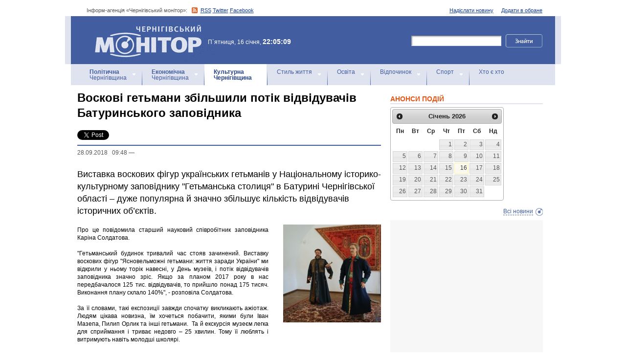

--- FILE ---
content_type: text/html; charset=windows-1251
request_url: https://www.monitor.cn.ua/ua/culture/66349
body_size: 8974
content:
<!DOCTYPE html PUBLIC "-//W3C//DTD XHTML 1.0 Transitional//EN"
        "http://www.w3.org/TR/xhtml1/DTD/xhtml1-transitional.dtd">
<html xmlns="http://www.w3.org/1999/xhtml">
<html xmlns:fb="http://ogp.me/ns/fb#">

<head>
<title>Воскові гетьмани збільшили потік відвідувачів Батуринського заповідника</title>
<!-- metas -->
<meta http-equiv="Content-Type" content="text/html; charset=windows-1251" />
<meta http-equiv="Content-Language" content="ru" />
<meta name="copyright" content="copyright 2018 monitor.cn.ua" />
<meta name="description" content="Виставка воскових фігур українських гетьманів у Національному історико-культурному заповіднику "Гетьманська столиця" в Батурині Чернігівської області – дуже популярна й значно збільшує кількість відвідувачів історичних об’єктів." />
<meta name="keywords" content="" />
<meta name="author" content="Інформ-агенція «Чернігівський монітор» - monitor.cn.ua"/>
<meta name="robots" content="all" />
<meta property="og:title" content="Воскові гетьмани збільшили потік відвідувачів Батуринського заповідника" />
<meta property="og:description" content="Виставка воскових фігур українських гетьманів у Національному історико-культурному заповіднику "Гетьманська столиця" в Батурині Чернігівської області – дуже популярна й значно збільшує кількість відвідувачів історичних об’єктів." />
<meta property="og:type" content="politician" />
<meta property="og:url" content="https://" />
<meta property="og:image" content="https:///uploads/22317-s.jpg" />
<meta property="og:site_name" content="Чернігівський монітор" />
<meta property="fb:admins" content="100002761823773" />
<meta name="google-site-verification" content="cHDdAVVXD7tt76yH2IIAeuPlqzQ5-kzcaTuJfn4xAB4" />
<meta name='yandex-verification' content='640e0d85a380d2a2' />
<link rel="Shortcut Icon" type="image/x-icon" href="/favicon.ico" />
<!-- links -->
<link rel="stylesheet" type="text/css" media="screen,projection" href="/css/master.css" />
<link rel="stylesheet" type="text/css" media="print" href="/css/print.css" />
<link rel="alternate" type="application/rss+xml" title="Інформ-агенція «Чернігівський монітор» - rss" href="https://monitor.cn.ua/news.xml" />

<script src="https://ajax.googleapis.com/ajax/libs/jquery/1.6.4/jquery.js" type="text/javascript" charset="utf-8"></script>
<script src="https://ajax.googleapis.com/ajax/libs/jqueryui/1.8/jquery-ui.min.js"></script>
<script src="/js/jquery.ui.datepicker-uk.js"></script>
<link href="/css/jquery-ui.css" rel="stylesheet" type="text/css"/>
<script src="/js/cufon-yui.js" type="text/javascript" charset="utf-8"></script>
<script src="/js/CharterC_700.font.js" type="text/javascript" charset="utf-8"></script>
<script src="/js/jcarousellite_1.0.1.pack.js" type="text/javascript" charset="utf-8"></script>
<script src="/js/common.js" type="text/javascript" charset="utf-8"></script>
<script type="text/javascript" src="/js/jquery.featureList-1.0.0.js"></script>
<script src="/js/jquery.pikachoose.js" type="text/javascript" charset="utf-8"></script>
<script language="javascript">
$(document).ready(
function (){
$("#pikame").PikaChoose({ carousel:true});
});
</script>

<!--[if lte IE 7]>
<link rel="stylesheet" type="text/css" media="screen,projection" href="/css/ie.css" />
<script src="/js/ie.js" type="text/javascript" charset="utf-8"></script>
<![endif]-->


<script type="text/javascript">
$(document).ready(function() {	

	//Show Banner
	$(".main_image .desc").show(); //Show Banner
	$(".main_image .block").animate({ opacity: 0.85 }, 1 ); //Set Opacity

	//Click and Hover events for thumbnail list
	$(".image_thumb ul li:first").addClass('active'); 
	$(".image_thumb ul li").click(function(){ 
		//Set Variables
		var imgAlt = $(this).find('img').attr("alt"); //Get Alt Tag of Image
		var imgTitle = $(this).find('a').attr("href"); //Get Main Image URL
		var imgDesc = $(this).find('.block').html(); 	//Get HTML of block
		var imgDescHeight = $(".main_image").find('.block').height();	//Calculate height of block	
		
		if ($(this).is(".active")) {  //If it's already active, then...
			return false; // Don't click through
		} else {
			//Animate the Teaser				
			$(".main_image .block").animate({ opacity: 0, marginBottom: -imgDescHeight }, 250 , function() {
				$(".main_image .block").html(imgDesc).animate({ opacity: 0.85,	marginBottom: "0" }, 250 );
				$(".main_image img").attr({ src: imgTitle , alt: imgAlt});
			});
		}
		
		$(".image_thumb ul li").removeClass('active'); //Remove class of 'active' on all lists
		$(this).addClass('active');  //add class of 'active' on this list only
		return false;
		
	}) .hover(function(){
		$(this).addClass('hover');
		}, function() {
		$(this).removeClass('hover');
	});
			
	//Toggle Teaser
	$("a.collapse").click(function(){
		$(".main_image .block").slideToggle();
		$("a.collapse").toggleClass("show");
	});
	
	
	
});//Close Function
</script>
<style>
div#feature_list {
			width: 620px;
			height: 319px;
			overflow: hidden;
			position: relative;
			 
		}

		div#feature_list ul {
			position: absolute;
			top: 0;
			list-style: none;	
			padding: 0;
			margin: 0;
		}

		ul#tabs {
			left: 0;
			z-index: 2;
			width: 280px;
		}

		ul#tabs li {
			font-size: 12px;
			font-family: Arial;
			 
		}
		
		ul#tabs li h3{
			font-size:10px;
			font-style:normal;
			}
		
		 

		ul#tabs li a {
			color: #425ea0;
			text-decoration: none;	
			display: block;
			font-style:italic;
			padding: 10px 25px 10px 10px;
			height: 60px;
			outline: none;
			background:  url('i/feature-tab.png') no-repeat;
		}

		ul#tabs li a:hover {
			text-decoration: underline;
		}

		ul#tabs li a.current {
			background:  url('i/feature-tab-current.png') no-repeat;
			color: #000;
		}
		
 		ul#tabs li a.current:hover {
			text-decoration: none;
			cursor: default;
		}

		ul#output {
			right: 0;
			margin:0; padding:0;
			width: 360px;
			height: 320px;
			position: relative; background:#e5edfe;
		}

		ul#output li {
			position: absolute;
			width: 360px;
			height:360px;
		}
			ul#output li p {
				display:none;

		}
		
		ul#output li:hover p {
				display:block;
				position:absolute;
				line-height:14px;
				width: 320px;
				padding:10px 10px 10px 40px;
				background:url(i/transparent.png) repeat;
				bottom:41px;
		}


		ul#output li a{  display:block; color:#fff; text-decoration:none}
	</style>
	<script language="javascript">
		$(document).ready(function() {

			$.featureList(
				$("#tabs li a"),
				$("#output li"), {
					start_item	:	1
				}
			);

			/*
			
			// Alternative

			
			$('#tabs li a').featureList({
				output			:	'#output li',
				start_item		:	1
			});

			*/

		});
		

	</script>
</head>

<body>



<div id="fb-root"></div>
<script>(function(d, s, id) {
  var js, fjs = d.getElementsByTagName(s)[0];
  if (d.getElementById(id)) return;
  js = d.createElement(s); js.id = id;
  js.src = "//connect.facebook.net/ru_RU/sdk.js#xfbml=1&version=v2.4&appId=170830226325048";
  fjs.parentNode.insertBefore(js, fjs);
}(document, 'script', 'facebook-jssdk'));</script>
<!-- BEGIN #topbanner --><div class="topbanner"><div class="in"></div></div>
<!-- END #topbanner -->	

<!-- BEGIN #header -->
<div class="header">
	<!-- BEGIN #assort -->
	<div class="in assort">
		<ul class="acts">
			<li><a href="#">Додати в обране</a></li>
			<li><a href="/ua/contacts">Надіслати новину</a></li>
 		</ul>
		<p><span class="date">Інформ-агенція «Чернігівський монітор»: </span> <a href="https://monitor.cn.ua/news.xml" class="rss">RSS</a> <a href="https://twitter.com/cgmonitor" rel="nofollow">Twitter</a> <a href="https://www.facebook.com/pages/%D0%A7%D0%B5%D1%80%D0%BD%D1%96%D0%B3%D1%96%D0%B2%D1%81%D1%8C%D0%BA%D0%B8%D0%B9-%D0%BC%D0%BE%D0%BD%D1%96%D1%82%D0%BE%D1%80/190576700970099" rel="nofollow">Facebook</a></p>
	</div>
	<!-- END #assort -->
	<!-- BEGIN #heading -->
	<div class="heading"><div class="in">
		<h1><a href="https://monitor.cn.ua/" title="Новини Чернігівщини">Інформ-агенція «Чернігівський монітор»<span></span></a></h1>
        <p class="time">П`ятниця, 16 січня, <span>22:05:09</span></p>
		<form action="https://monitor.cn.ua/googlesearch" class="f-search" accept-charset="UTF-8">
<input type="hidden" name="cx" value="partner-pub-5061379040510625:14yxeoav19x" />
<input type="hidden" name="cof" value="FORID:10" />
<input type="hidden" name="ie" value="UTF-8" />
			<fieldset>
				<legend>Пошук</legend>
				<p class="row"><input type="text" id="ff1" class="inp" name="q" /> <input type="image" src="/i/search-btn.png" value="Шукати" /></p>
				<!--p class="advsearch"><a href="#">Разширений пошук</a></p-->
			</fieldset>
		</form>
	</div></div>
	<!-- END #heading -->
	<!-- BEGIN #nav -->
	<div class="nav"><div class="in">
		<ul class="navigation">
			<li><a href="/ua/politics" title="Чернігівський Політика"><strong>Політична</strong><br />Чернігівщина</a></li>      
			<li><a href="/ua/economics" title="Чернігівська Економіка"><strong>Економічна</strong><br />Чернігівщина</a></a></li>      
			<li><a href="/ua/culture" class="here" title="Чернігівська Культура"><strong>Культурна</strong><br />Чернігівщина</a></li>      
			<li><a href="/ua/style" title="Чернігівський Стиль життя">Стиль життя</a></li>      
			<li><a href="/ua/education" title="Чернігівський Освіта">Освіта</a></li>      
			<li><a href="/ua/rest" title="Чернігівський Відпочинок">Відпочинок</a></li>      
			<li><a href="/ua/sport" title="Чернігівський Спорт">Спорт</a></li>      
			<li class="last"><a href="/ua/characters" title="Хто є хто">Хто є хто</a></li>      
			
		</ul>
		
		
	</div></div>
	<!-- END #nav -->
</div>
<!-- END #header -->

<!-- BEGIN #page -->
<div class="page section-page"><div class="in">

	<!-- BEGIN #content -->
	<div class="content" style="position:relative;">
		<div style="padding:10px; text-align:center; display:block; margin-top:100px; width:310px; position:absolute; bottom:0; right:15px; "></div>
		<!-- BEGIN #main -->
		<div class="main"><div class="inc" >
					
					







<div class="post">			<!-- BEGIN #post -->
			<div class="post">
				<h1>Воскові гетьмани збільшили потік відвідувачів Батуринського заповідника</h1>
				<div style="margin-bottom:10px;">
					<table border="0" cellspacing="0" cellpadding="2">
					  <tr>
						<td>
							<a href="https://twitter.com/share" class="twitter-share-button" data-count="horizontal" data-via="monitorCnUA">Tweet</a><script type="text/javascript" src="//platform.twitter.com/widgets.js"></script>
						</td>
						<td style="padding: 0 0 0 15px;">
						<div class="fb-like" data-href="" data-layout="button_count" data-action="like" data-show-faces="true" data-share="true"></div>

						</td>
						<td style="padding: 0 0 0 15px;">
							<!-- Place this tag in your head or just before your close body tag -->
							<script type="text/javascript" src="https://apis.google.com/js/plusone.js">							</script>

							<!-- Place this tag where you want the +1 button to render -->
							<g:plusone size="medium" href=""></g:plusone>

							<!-- Place this render call where appropriate -->
							<script type="text/javascript">gapi.plusone.go();</script>
						</td>
						<td>
							
						</td>
					  </tr>
					</table>
				</div>
                <p class="meta"> <a href="/ua/archive?date=2018-09-28" style='text-decoration:none' title="Новости Чернигова 28.09.2018 &nbsp; 09:48 - ">28.09.2018 &nbsp; 09:48</a> &#8212; <a href="/ua/author-87"></a></p>
				<p class="imp">Виставка воскових фігур українських гетьманів у Національному історико-культурному заповіднику "Гетьманська столиця" в Батурині Чернігівської області – дуже популярна й значно збільшує кількість відвідувачів історичних об’єктів.</p>
				
				<!-- BEGIN #postin -->
				<div class="postin postinalt">
					<!-- BEGIN #photo -->
					<div class="photo">
						<img src="/uploads/22317-m.jpg" alt="" />
					</div>
					<!-- END #photo -->
					 
					
				</div>
				<!-- END #postin -->
				
				
				
				<p style="text-align: justify;">Про це повідомила старший науковий співробітник заповідника Каріна Солдатова.<br />
<br />
&quot;Гетьманський будинок тривалий час стояв зачинений. Виставку воскових фігур &quot;Ясновельможні гетьмани: життя заради України&quot; ми відкрили у ньому торік навесні, у День музеїв, і потік відвідувачів заповідника значно зріс. Якщо за планом 2017 року в нас передбачалося 125 тис. відвідувачів, то прийшло понад 175 тисяч. Виконання плану склало 140%&quot;, - розповіла Солдатова.<br />
<br />
За її словами, такі експозиції завжди спочатку викликають ажіотаж. Людям цікава новизна, їм хочеться побачити, якими були Іван Мазепа, Пилип Орлик та інші гетьмани.&nbsp; Та й екскурсія музеєм легка для сприймання і триває недовго &ndash; 25 хвилин. Тому її люблять і витримують навіть молодші школярі.<br />
<br />
&quot;Зараз завдання музею &ndash; давати не тільки інформацію, а й приносити насолоду, навіювати якісь думки. Воскові фігури &ndash; це дуже гарні образи, які, на мій погляд, дозволяють краще розуміти історію. От люди їх побачили &ndash; і&nbsp; в них уже сформувалась якась історична картинка. Особливо у дітей&quot;, &ndash; зазначила науковець.<br />
Читайте також: На Чернігівщині вишили рекордну 100-метрову крайку<br />
<br />
Солдатова додала, що туристи, які приїздять подивитися на гетьманів, паралельно замовляють також інші екскурсії &ndash; на Цитадель і в музей археології. Турфірми, що співпрацюють із заповідником, Гетьманський будинок включають тепер у свої прейскуранти.<br />
<br />
Як раніше повідомляв Укрінформ, образи українських гетьманів у повний зріст на основі досліджень відтворили фахівці київського музею воскових фігур під керівництвом Олексія Сажина. Реконструкцію одягу зробив відомий спеціаліст з історії українського костюма Руслан Прорва.<br />
<br />
На сьогодні в Гетьманському будинку Батуринського заповідника встановлено воскові фігури семи українських гетьманів: Івана Мазепи, Пилипа Орлика, Дем&rsquo;яна Ігнатовича (Многогрішного), Івана Самойловича, Петра Дорошенка, Богдана Хмельницького та Івана Виговського.<br />
<br />
<i><b>Фото: Віктор Кошмал/Укрінформ</b></i><br />
<br />
<a rel="nofollow" target="_blank" href="https://www.ukrinform.ua/rubric-tourism/2546743-voskovi-getmani-zbilsili-potik-vidviduvaciv-baturinskogo-zapovidnika.html">https://www.ukrinform.ua/rubric-tourism/2546743-voskovi-getmani-zbilsili-potik-vidviduvaciv-baturinskogo-zapovidnika.html</a></p>
				
				<!-- BEGIN #aftepost -->

				<!-- END #aftepost -->
				
				
			</div>
			<!-- END #post -->

<fb:comments  num_posts="10" width="620"></fb:comments>

<!-- http:// -->
<div class="cbanner cbanneralt1">
				<div class="banner">
				 
				

<script async src="//pagead2.googlesyndication.com/pagead/js/adsbygoogle.js"></script>
<ins class="adsbygoogle"
     style="display:block; text-align:center;"
     data-ad-format="fluid"
     data-ad-layout="in-article"
     data-ad-client="ca-pub-8199331798956878"
     data-ad-slot="8909598849"></ins>
<script>
     (adsbygoogle = window.adsbygoogle || []).push({});
</script>
				</div>
			</div>
			
					<div class="related">
						<h3>Схожі матеріали інформ-агенції «Чернігівський монітор»</h3>
						<ul>
						
							<li><a href="/ua/culture/104351">“День Тетяни у колі друзів”</a></li>
						
							<li><a href="/ua/culture/104319">“Вогні різдвяного Бродвею” у філармонійному центрі</a></li>
						
							<li><a href="/ua/culture/104292">Виставка картин «Герої серед нас»</a></li>
						
							<li><a href="/ua/culture/104246"> «Спас Чернігівський: Собор як місце єднання»: у Софії Київській презентували спецвипуск журналу про чернігівську пам’ятку</a></li>
						
							<li><a href="/ua/culture/104239"> В обласній філармонії презентували виставу «НАСскрізь». Актори – ветерани та ветеранки Хмельниччини</a></li>
						
							<li><a href="/ua/culture/104234">“Барвиста Україна” “Сіверських клейнодів”</a></li>
						
							<li><a href="/ua/culture/104207">На Прилуччині впроваджують сучасні безбар’єрні рішення для доступу до мистецької спадщини</a></li>
						
						</ul>
					</div>
			
                    
                    <div class="category categorysection">
				<h2>Останні новини Чернігівщини</h2>
				
				<div class="hentry">
					<img src="/uploads/34261-s.jpg" alt=" Власна справа, народжена з мрії та досвіду…" />
					<div class="c">
						<h3><a href="/ua/style/104380"> Власна справа, народжена з мрії та досвіду…</a> <span>13:08</span></h3>
						<p>Юрій Нешкуренко з Чернігова давно знав, чим хоче займатися. За освітою він — слюсар з ремонту автомобілів, а на практиці — людина, до якої зверталися друзі та знайомі по допомогу з автівками. Ремонт власного авто, поради іншим, робота «для своїх» — усе це поступово переросло у мрію про власну справу. </p>
					</div>
				</div>
        			    
				
				<div class="hentry">
					<div class="c">
						<h3><a href="/ua/style/104379">Про ставки податків для фізичних осіб-підприємців</a> <span>13:06</span></h3>
						<p>
Пунктом 293.1 ст. 293 Податкового кодексу України (далі – Кодексу) визначено, що ставки єдиного податку для платників першої групи встановлюються у відсотках (фіксовані ставки) до розміру прожиткового мінімуму для працездатних осіб, встановленого законом на 1 січня податкового (звітного) року (далі – прожитковий мінімум), другої групи – у відсотках (фіксовані ставки) до розміру мінімальної заробітної плати, встановленої законом на 1 січня податкового (звітного) року (далі – мінімальна заробітна плата).</p>
					</div>
				</div>
        			    
				
				<div class="hentry">
					<div class="c">
						<h3><a href="/ua/style/104378">Надзвичайні ситуації в області за минулу добу</a> <span>13:02</span></h3>
						<p>Протягом минулої доби зареєстровано 11 небезпечних подій, а саме: 11 пожеж.</p>
					</div>
				</div>
        			    
				
				<div class="hentry">
					<div class="c">
						<h3><a href="/ua/style/104377">Поліція викрила двох зухвалих зловмисників, які вчинили бійку та погрожували зброєю у Прилуках</a> <span>08:36</span></h3>
						<p>За оперативного супроводу співробітників відділу кримінальної поліції Прилуцького районного відділу поліції слідчі під процесуальним керівництвом Прилуцької окружної прокуратури повідомили про підозру двом чоловікам, які вчинили хуліганські дії біля одного з ресторанів міста.</p>
					</div>
				</div>
        			    
				
				<div class="hentry">
					<div class="c">
						<h3><a href="/ua/style/104376">У Козельці поліцейські затримали підозрювану у вбивстві знайомого</a> <span>08:34</span></h3>
						<p>Поліцейські відділення №1 (сел. Козелець) Чернігівського райуправління поліції затримали 42-річну місцеву мешканку, яка під час сварки вбила свого знайомого. Поліцейські помістили затриману до ізолятора тимчасового тримання.</p>
					</div>
				</div>
        			    
				
			</div>
			<!-- END #category -->
</div>










					


					

					
					
					
					
					
					
					
					

					

		</div></div>
		<!-- END #main -->
		
		<!-- BEGIN #sec -->
		<div class="sec"><div class="inc">
			
           <h2>АНОНСИ ПОДІЙ</h2>
		
	    <div id="datepicker"></div>
            <div class="b b-anonce">
            <ul class="b-news" id="anonce">
            
            </ul>
            <p class="more"><a href='/ua/news' title="Новини Чернігів">Всі новини</a></p>
			
		
			<!-- BEGIN #rbanner -->
			<div class="rbanner">
				<div class="banner ">
                <script async src="//pagead2.googlesyndication.com/pagead/js/adsbygoogle.js"></script>
<!-- New Test -->
<ins class="adsbygoogle"
     style="display:inline-block;width:240px;height:400px"
     data-ad-client="ca-pub-8199331798956878"
     data-ad-slot="9458897644"></ins>
<script>
(adsbygoogle = window.adsbygoogle || []).push({});
</script>
<!-- m3 -->
 
                </div>
			</div>
			<!--END #rbanner -->
			
			<!-- BEGIN #b -->
			<div class="b ">
            <h2>   </h2>
            <p style="padding:10px 0; text-align:center;">
            	<noindex><a href="https://twitter.com/cgmonitor" rel="nofollow"><img src="/i/twitter-monitor.png" width="31" height="31" /></a></noindex>
                <noindex><a rel="nofollow" href="https://www.facebook.com/pages/%D0%A7%D0%B5%D1%80%D0%BD%D1%96%D0%B3%D1%96%D0%B2%D1%81%D1%8C%D0%BA%D0%B8%D0%B9-%D0%BC%D0%BE%D0%BD%D1%96%D1%82%D0%BE%D1%80/190576700970099"><img src="/i/facebook-monitor.png" width="35" height="34" /></a></noindex>
                <noindex><a href="https://www.youtube.com/user/cgmonitor" rel="nofollow"><img src="/i/youtube-monitor.png" width="32" height="32" /></a></noindex>
                <a href="https://monitor.cn.ua/news.xml"><img src="/i/rss-monitor.png" width="32" height="32" /></a>
            </p>
            
            <iframe src="//www.facebook.com/plugins/likebox.php?href=http%3A%2F%2Fwww.facebook.com%2Fpages%2F%25D0%25A7%25D0%25B5%25D1%2580%25D0%25BD%25D1%2596%25D0%25B3%25D1%2596%25D0%25B2%25D1%2581%25D1%258C%25D0%25BA%25D0%25B8%25D0%25B9-%25D0%25BC%25D0%25BE%25D0%25BD%25D1%2596%25D1%2582%25D0%25BE%25D1%2580%2F190576700970099%3Fref%3Dpb&amp;width=310&amp;colorscheme=light&amp;show_faces=true&amp;border_color&amp;stream=false&amp;header=false&amp;height=258" scrolling="no" frameborder="0" style="border:none; overflow:hidden; width:310px; height:258px;" allowTransparency="true"></iframe>
			<div style="clear:both;"></div>
            
            
			</div>
			<!-- END #b -->
			
			
		</div></div>
		<!-- END #sec -->
		
		
	</div>
	<!-- END #content -->
</div></div>
<!-- END #page -->


            

<p align="center" style="text-align:center padding:10px; clear:both;">


<script async src="//pagead2.googlesyndication.com/pagead/js/adsbygoogle.js"></script>
<!-- test bottom monitor -->
<ins class="adsbygoogle"
     style="display:block"
     data-ad-client="ca-pub-8199331798956878"
     data-ad-slot="3133162449"
     data-ad-format="auto"></ins>
<script>
(adsbygoogle = window.adsbygoogle || []).push({});
</script>



<!-- BEGIN #footer -->
<div class="footer">
	 
	<!-- BEGIN #foot -->
	<div class="foot"><div class="in" style="background:none"><div class="in1"><div class="in2">
		<p><img src="/i/sm-logo.png" width="81" height="23" align="absmiddle" /> © 2005-2026 <a href="https://monitor.cn.ua/">Інформ-агенція «Чернігівський монітор»</a></p>
		<p class="foot-partners">




</p>
		<p class="foot-links"><a href="/ua/about">Про проект</a>   |   <a href="/ua/advertising">Реклама</a>   |   <a href="/ua/parnters">Партнери</a>   |   <a href="/ua/contacts">Контакти</a>   |   <a href="/ua/archive">Архів</a>    
		<small></small>
		<p class="foot-copy">Всі права на матеріали, які містить цей сайт, охороняються у відповідності із законодавством України, в тому числі, про авторське право і суміжні права. Використання матерiалiв monitor.cn.ua дозволяється за умови посилання. Для iнтернет-видань обов'язковим є гiперпосилання на monitor.cn.ua, відкрите для пошукових систем. Посилання та гіперпосилання повинні міститися виключно в першому чи в другому абзаці тексту.<br />

Матеріали з позначкою (PR) друкуються на правах реклами..</p>
		
		<p class="foot-dev"><a href="https://ua7.net/" target="_blank" title="Custom PHP Development">Web Development</a> by UA7 team</p>
	</div></div></div></div>
	<!-- END #foot -->
</div>
<!-- END #footer -->

<script type="text/javascript">
$(function(){
  $.datepicker.setDefaults($.extend(
    $.datepicker.regional["uk"])
  );
  $("#datepicker").datepicker({
    beforeShow: function(input) {
//      $(input).css("background-color","#ff9");
    },
    onSelect: function(dateText, inst) {
//      $(this).css("background-color","");
    $("#anonce").empty();
    var headID = document.getElementsByTagName("head")[0];
    var oElem = document.createElement('script');
    oElem.setAttribute('type','text/javascript');
    oElem.setAttribute('src', '/archive.js.php?date='+dateText);
    headID.appendChild(oElem);

    },
    onClose: function(dateText, inst) {
//      $(this).css("background-color","");
    }
  });
});
</script>


</body>
<script type="text/javascript">

  var _gaq = _gaq || [];
  _gaq.push(['_setAccount', 'UA-27290777-1']);
  _gaq.push(['_trackPageview']);

  (function() {
    var ga = document.createElement('script'); ga.type = 'text/javascript'; ga.async = true;
    ga.src = ('https:' == document.location.protocol ? 'https://ssl' : 'http://www') + '.google-analytics.com/ga.js';
    var s = document.getElementsByTagName('script')[0]; s.parentNode.insertBefore(ga, s);
  })();

</script>

</html>

--- FILE ---
content_type: text/html; charset=utf-8
request_url: https://accounts.google.com/o/oauth2/postmessageRelay?parent=https%3A%2F%2Fwww.monitor.cn.ua&jsh=m%3B%2F_%2Fscs%2Fabc-static%2F_%2Fjs%2Fk%3Dgapi.lb.en.2kN9-TZiXrM.O%2Fd%3D1%2Frs%3DAHpOoo_B4hu0FeWRuWHfxnZ3V0WubwN7Qw%2Fm%3D__features__
body_size: 163
content:
<!DOCTYPE html><html><head><title></title><meta http-equiv="content-type" content="text/html; charset=utf-8"><meta http-equiv="X-UA-Compatible" content="IE=edge"><meta name="viewport" content="width=device-width, initial-scale=1, minimum-scale=1, maximum-scale=1, user-scalable=0"><script src='https://ssl.gstatic.com/accounts/o/2580342461-postmessagerelay.js' nonce="49GVIFbV6tYlaQ_8JwZPkw"></script></head><body><script type="text/javascript" src="https://apis.google.com/js/rpc:shindig_random.js?onload=init" nonce="49GVIFbV6tYlaQ_8JwZPkw"></script></body></html>

--- FILE ---
content_type: text/html; charset=utf-8
request_url: https://www.google.com/recaptcha/api2/aframe
body_size: 267
content:
<!DOCTYPE HTML><html><head><meta http-equiv="content-type" content="text/html; charset=UTF-8"></head><body><script nonce="OajCnHpfOsA6eZCMaA4gKQ">/** Anti-fraud and anti-abuse applications only. See google.com/recaptcha */ try{var clients={'sodar':'https://pagead2.googlesyndication.com/pagead/sodar?'};window.addEventListener("message",function(a){try{if(a.source===window.parent){var b=JSON.parse(a.data);var c=clients[b['id']];if(c){var d=document.createElement('img');d.src=c+b['params']+'&rc='+(localStorage.getItem("rc::a")?sessionStorage.getItem("rc::b"):"");window.document.body.appendChild(d);sessionStorage.setItem("rc::e",parseInt(sessionStorage.getItem("rc::e")||0)+1);localStorage.setItem("rc::h",'1768593912601');}}}catch(b){}});window.parent.postMessage("_grecaptcha_ready", "*");}catch(b){}</script></body></html>

--- FILE ---
content_type: text/css
request_url: https://www.monitor.cn.ua/css/maincontent.css
body_size: 2658
content:
/* =Main(main content)
----------------------------------------------- */
.post{
	padding-bottom:16px;
	border-bottom:4px solid #425ea0;
	margin-bottom:15px;
	}
.post p a:visited{
	color:#5c7dbf;
	}
.post-acts{
	border-bottom:4px solid #e6e6e6;
	margin-bottom:10px;
	padding-top:5px;
	width:100%;
	padding-bottom:8px;
	overflow:hidden;
	color:#555;
	}
	.post-acts .list-related{
		float:left;
		width:70%;
		}
		.post-acts .list-related a img{
			vertical-align:middle;
			text-decoration:none;
			}
		.post-acts .list-related dt{
			margin-right:4px;
			display:inline;
			}
			.post-acts .list-related dt a{
				margin-left:5px;
				outline:none;
				}
		.post-acts .list-related dd{
			display:inline;
			margin-left:5px;
			}
			.post-acts .list-related dd ul{
				list-style:none;
				display:inline;
				}
			.post-acts .list-related dd li{
				display:none;
				zoom:1;
				}
	.post-acts .fontsize{
		float:right;
		width:30%;
		text-align:right;
		}
		.post-acts .fontsize a img{
			vertical-align:middle;
			margin-left:3px;
			}
.post h1{
	font:bold 3em/1.2;
	color:#000;
	margin-bottom:20px;
	}
	.post h1 .seecomments{
		font-size:0.36em;
		padding:3px 0 3px 22px;
		background:url(../img/comments.png) no-repeat 0 50%;
		margin-left:5px;
		color:#555;
		font-family:Arial,sans-serif;
		vertical-align:middle;
		font-weight:normal;
		}
.panorama{
	overflow:hidden;
	margin-bottom:1.4em;
	}
	.panorama p{
		font-size:.91em;
		padding-top:7px;
		}
		.panorama p span{
			color:#8e8d74;
			margin-left:4px;
			}
.postin{
	width:212px;
	float:right;
	margin:0 0 15px 0;
	color:#333;
	padding-left:30px;
	background:#fff;
	position:relative;
	top:-3px;
	z-index:250;
	}
.postinalt{
	width:200px;
	}
.postin .photo{
	margin-bottom:1.5em;
	}
.postin .photo p{
	margin:0;
	padding:5px;
	background:#e9e8cc;
	color:#333;
	font-size:.91em;
	}
	.postin h3{
		font:normal 1.5em/1.2 Arial,sans-serif;
		margin-bottom:5px;
		}
	.postin p.descr{
		font-size:.91em;
		margin-bottom:0;
		}
	.postin .f-subscribe-alt p.descr{
		margin-bottom:1em;
		}
		.f-subscribe{
			padding-bottom:12px;
			border-bottom:4px solid #e6e6e6;
			margin-bottom:15px;
			}
		.postin .f-subscribe-alt{
			border:none;
			margin-bottom:0;
			padding-bottom:0;
			}
		.f-subscribe ul{
			list-style:none;
			width:100%;
			overflow:hidden;
			padding:5px 0;
			}
			.f-subscribe li{
				float:left;
				width:40%;
				padding:3px 0;
				padding-left:9%;
				position:relative;
				}
				.f-subscribe li input{
					vertical-align:middle;
					margin-right:4px;
					position:absolute;
					top:4px;
					left:0;
					}
				.f-subscribe li label{
					vertical-align:middle;
					}
				.f-subscribe .inp{
					width:112px;
					float:left;
					}
					.postinalt .f-subscribe .inp{
						width:190px;
						margin-top:1px;
					}
				.f-subscribe .row{
					width:100%;
					overflow:hidden;
					padding:3px 0;
					margin:0;
					}
					.f-subscribe  .b-but{
						float:right;
						}
		.related ul{
			list-style:none;
			position:relative;
			padding-top:20px;
			}
			.related li{
				padding-left:18px;
				background:url(../img/bul.png) no-repeat 0 .3em;
				margin-bottom:8px;
				}
.post p{
	margin-bottom:1em;
	line-height:1.4;
	}
.post p.imp{
	font-size:1.5em;
	}
.post blockquote{
	border-left:10px solid #425ea0;
	padding-left:17px;
	font-size:1.5em;
	margin:1em 0;
	}
	.post blockquote p{
		margin:0;
		}
.post .readalso{
	font-size:.91em;
	color:#8e8d74;
	}
	.post .readalso a{
		font-size:1.1em;
		}
.post .from span{
	font-size:.91em;
	color:#8e8d74;
	}
.post .meta{
	border-top:2px solid #425ea0;
	padding-top:6px;
	margin-bottom:2em;
	color:#555;
	}
	.post .meta a,.post .meta a:visited{
		color:#555;
		}
.post .meta .sendfriend,.post .meta .sendfriend:hover,.post .meta .sendfriend:visited{
	font-size:.91em;
	color:#555;
	}
	.post .meta .sendfriend{
		float:right;
		}
.post p.seecomments{
	padding-left:20px;
	background:url(../img/comments.png) no-repeat 0 50%;
	}
/*aftepost*/
.aftepost{
	position:relative;
	width:100%;
	}
.aftepost .tags{
	color:#8e8d74;
	font-size:.81em;
	line-height:1.4;
	position:relative;
	zoom:1;
	margin-bottom:0;
	}
.aftepost .tags span{
	}
	.aftepost .tags a{
		display:inline-block;
		position:relative;
		margin-left:10px;
		vertical-align:middle;
		 
		padding:4px 5px;
 
		margin-bottom:4px;
		}
		.aftepost .tags a,.aftepost .tags a:hover,.aftepost .tags a:visited{
			color:#333;
			text-decoration:none;
			}
		.aftepost .tags a:hover{
			background:#dee3ef;
			}
.rating{
	color:#8e8d74;
	position:absolute;
	width:300px;
	left:60%;
	top:3px;
	font-size:.91em;
	}
	.rating dt, .rating dd{
		float:left;
		}
		.rating dt{
			margin-right:10px;
			}
		.rating dd a{
			float:left;
			width:14px;
			height:14px;
			background:url(../img/rating.png) no-repeat 0 -28px;
			margin:0 3px;
			display:inline;
			}
		.rating dd a:hover{
			background-position: 0 0;
			}
		.rating dd a.active{
			background-position: 0 -14px;
			}
		.rating dd a.active:hover{
			background:url(../img/rating.png) no-repeat 0 -42px;
			}
			.rating .actual{
				font-size:1em;
				color:#333;
				margin-left:1em;
				display:inline;
				padding-top:1px;
				}
		.page .ohreally{
			font-size:.83em;
			color:#555;
			margin-bottom:0;
			}
		.post .dosomething{
			position:absolute;
			left:60%;
			bottom:0;
			text-align:right;
			margin:0;
			font-size:.91em;
			}
			.dosomething div{
				display:inline;
			}
			.dosomething .js{
				color:#333;
				margin-right:1em;
				border-bottom:1px dashed #333;
				padding-bottom:1px;
				text-decoration:none;
				position:relative;
				cursor:pointer;
				}		
			.dosomething .printmeplease{
				position:relative;
				top:5px;
			}
/*comments*/
.comments h2{
	font:normal 1.5em/1.3 Arial,sans-serif;
	margin-bottom:11px;
	}
	.comments h2 a{
		font-size:.61em;
		margin-left:1em;
		}
.addcomment{
	padding:2px 0 2px 24px;
	background:url(../img/comments.png) no-repeat 0 50%;
	margin-bottom:15px
	}
	.addcomment a,.addcomment a:hover,.addcomment a:visited{
		border-bottom:1px dashed #154198;
		text-decoration:none;
		outline:none;
		}
/*addcomment form*/
.addcommentform{
	display:none;
	margin:10px 0 14px 0;
	}
.addcommentform p{
	margin:7px 0;
	}
.addcommentform .row{
	width:100%;
	overflow:hidden;
	margin:0;
	padding:5px 0;
	position:relative;
	}
	.addcommentform .row label{
		float:left;
		width:62px;
		padding-top:2px;
		}
		.addcommentform .row span label{
			width:auto;float:none;
			padding:0;
			}
			.addcommentform .row span{
				position:absolute;
				right:0;
				margin-left:20px;
				font-size:11px;
				white-space:nowrap;
				}
				.addcommentform .row span input,.addcommentform .row span label{
					vertical-align:middle;
					margin-right:4px;
					}
		.addcommentform small{
			font-size:.91em;
			color:#777;
			float:left;
			width:55%;
			padding-left:20px;
			position:absolute;
			top:-1px;
			left:254px;
			line-height:1.2;
			}
		.addcommentform .rowwithnote{
			height:2.4em;
			}
			.addcommentform .js{
				border-bottom:1px dotted #154198;
				text-decoration:none;
				}
	.addcommentform .row .inp{
		width:185px;
		float:left;
		}
.addcommentform .last{
	margin:5px 0;
	width:100%;
	overflow:hidden;
	}
.addcommentform textarea{
	height:113px
	}		
		
.commententry{
	width:100%;
	overflow:hidden;
	}
	.commentcontent{
		float:left;
		width:75%;
		border-top:1px solid #425ea0;
		padding-top:6px;
		color:#333;
		}
		.commentcontent p{
			margin-bottom:1.1em;
			}
		.c-user{
			width:100%;
			overflow:hidden;
			color:#777;
			}
			.c-user img{
				float:left;
				margin-right:12px;
				}
			.c-user i{
				font-style:normal;
				padding-top:2px;
				font-size:.91em;
				display:block;
				}
			.c-user .author{
				color:#333;
				}
	.c-acts{
		list-style:none;
		padding-top:6px;
		float:right;
		border-top:1px solid #425ea0;
		width:20%;
		}
		.c-acts li{
			font-size:.91em;
			margin-bottom:8px;
			}
.pagi{
	margin:1.5em 0 1em 0;
	}			
	.pagi a{
		text-decoration:none;
		margin:0 3px;
		}
		.pagi .pages{
			color:#ccc;
			margin-left:25px;
			}
		.pagi .here,.pagi .here:hover,.pagi .here:visited{
			color:#000;
			text-decoration:none;
			}
		.here{
			font-weight:bold;
		}
		.pagi .nextpage{
			padding-right:20px;
			background:url(../img/r.png) no-repeat 100% 50%;
			}
			
/*Issues archive*/			
.issues{
	padding-top:17px;
	}
.f-archive{
	float:right;
	width:230px;
	}
	.f-archive select{
		float:left;
		position:relative;
		top:2px;
		font-size:11px;
		width:150px;
		}
	.f-archive .b-but{
		float:right;
		}
.issues h2{
	font:normal 1.5em/1.2 Arial,sans-serif;
	color:#333;
	margin-bottom:2em;
	}
.month{
	float:left;
	width:180px;
	margin-bottom:30px;
	margin-right:30px;
	}
	.monthlastinrow{
		float:right;
		margin-right:0;
		}
	.month h3{
		font:normal 1.2em/1.2 Arial,sans-serif;
		margin-bottom:7px;
		}
	.mdata{
		width:100%;
		border-spacing:0;
		border-collapse:collapse;
		}
		.mdata td{
			padding:6px 5px;
			color:#c8c59d;
			border-top:1px solid #425ea0;
			}
			.mdata .firstrow td{
				border:none;
				}
		.mdata td a{
			text-decoration:none;
			}
/*Bottom block*/
.relatedinfo{
	border-top:4px solid #e6e6e6;
	width:100%;
	overflow:hidden;
	padding:18px 0 10px;
	background: url(../img/relatedinfo.png) repeat-y 63% 0;
	}
	.relatedinfo h2{
		font:normal 1.5em/1.2 Arial,sans-serif;
		margin-bottom:7px;
		}
	.relatedinfo .other{
		width:60%;
		float:left;
		}
		.other ul{
			list-style:none;
			float:left;
			width:50%;
			}
			.other li{
				margin-bottom:7px;
				}
				.other li a{
					text-decoration:none;
					}
			.other .videorelated{
				float:right;
				width:45%;
				}
				.other .videorelated p{
					padding:3px 0 0 0;
					color:#555;
					}
					.other .videorelated p a{
						text-decoration:none;
					}
	.relatedinfo .partners{
		float:right;
		width:33%;
		margin-right:2%;
		display:inline;
		}
		.partners ul{
			list-style:none;
			}
			.partners li{
				margin-bottom:6px;
				}
				.partners li a{
					text-decoration:none;
					}
					.partners li .source{
						color:#8e8d74;
						font-size:.91em;
						}
.aftepage .content{
	padding-top:10px;
	}
.rec{
	float:left;
	width:19%;
	margin-right:2%;
	overflow:hidden;
 
	}
 
.rec h3{
	font:normal 1.2em/1.2 Arial,sans-serif;
	margin:11px 0 5px 0;
	}
.rec h4{
	font-weight:normal;
	font-size:1em;
	margin:5px 0;
	}
	.rec h4 a{
		text-decoration:none;
		}
.rec p{
	color:#555;
	}
	.recimg{
		position:relative;
		height:90px;
		}
		.recimg img{
			position:absolute;
			bottom:0;
		}
.rec ul{
	list-style:none;
	border-top:1px solid #425ea0;
	padding-top:5px;
	margin-top:5px;
	}
	.rec li{
		margin-bottom:4px;
		}
		.rec li a{
			text-decoration:none;
			}
.aftepage h2{
	font:bold 12px/1.2 Arial,serif;
	margin-bottom:16px;
	text-transform:uppercase;
	color:#e75515;
	border-bottom:2px solid #dee3ef;
	}
	
.arh_date{
	padding:2px;
	font-size:14px;
	padding:2px;
	}
	
	.arh_date a{
		display:block;
		border:1px solid #eee;
		
		
		
		}
		
	.arh_date a:hover{
		background:#d3e8ff;
		text-decoration:none;
		}